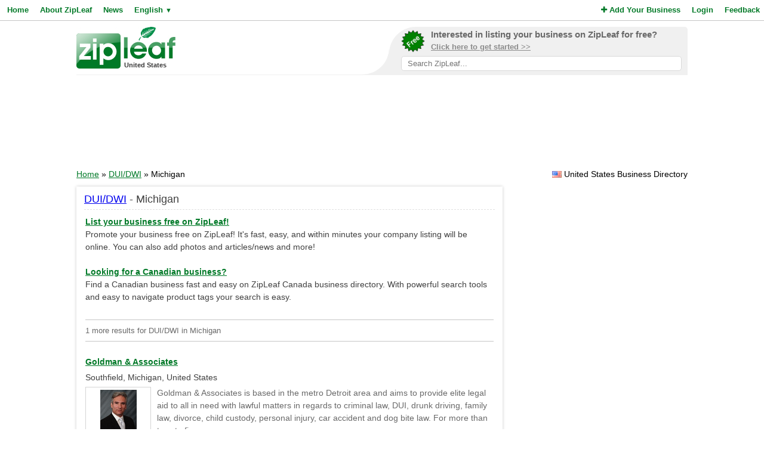

--- FILE ---
content_type: text/html; charset=utf-8
request_url: https://www.google.com/recaptcha/api2/aframe
body_size: 268
content:
<!DOCTYPE HTML><html><head><meta http-equiv="content-type" content="text/html; charset=UTF-8"></head><body><script nonce="erKFU1-Cw2C3VhWB-hR9aA">/** Anti-fraud and anti-abuse applications only. See google.com/recaptcha */ try{var clients={'sodar':'https://pagead2.googlesyndication.com/pagead/sodar?'};window.addEventListener("message",function(a){try{if(a.source===window.parent){var b=JSON.parse(a.data);var c=clients[b['id']];if(c){var d=document.createElement('img');d.src=c+b['params']+'&rc='+(localStorage.getItem("rc::a")?sessionStorage.getItem("rc::b"):"");window.document.body.appendChild(d);sessionStorage.setItem("rc::e",parseInt(sessionStorage.getItem("rc::e")||0)+1);localStorage.setItem("rc::h",'1768526378172');}}}catch(b){}});window.parent.postMessage("_grecaptcha_ready", "*");}catch(b){}</script></body></html>